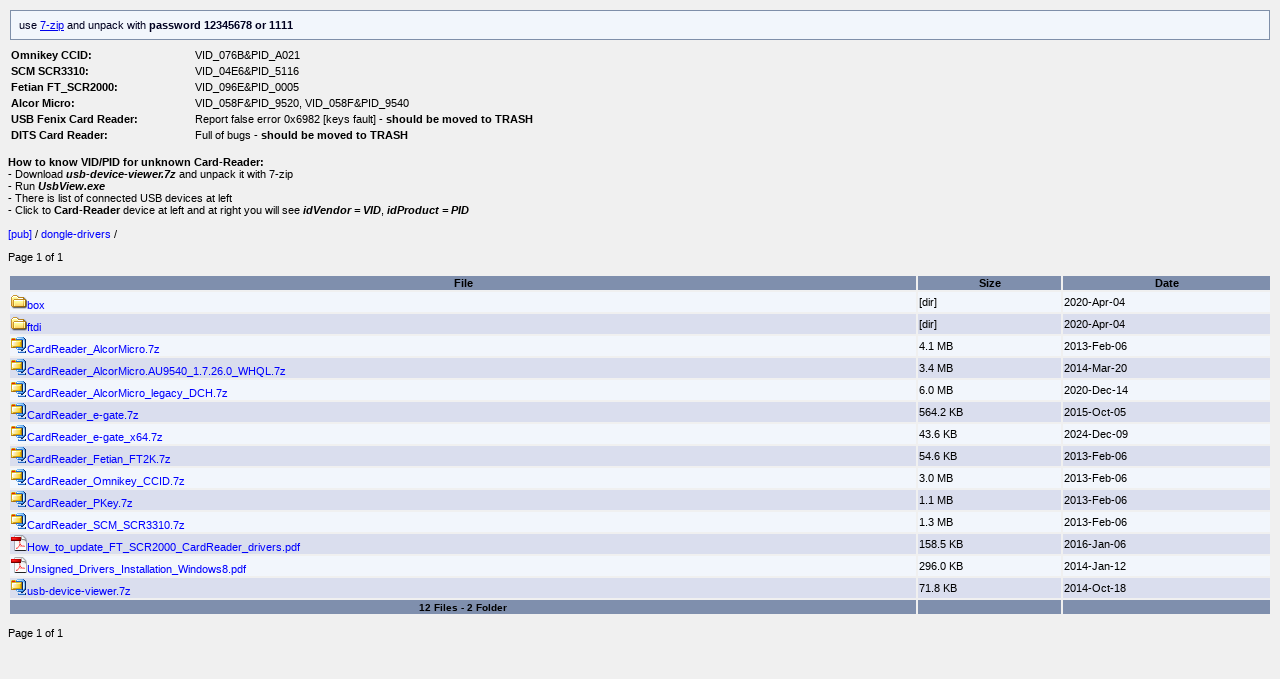

--- FILE ---
content_type: text/html; charset=UTF-8
request_url: https://dl2.infinity-box.com/00/pub/?dir=dongle-drivers/
body_size: 5712
content:
<?xml version="1.0" encoding="UTF-8"?>
<!DOCTYPE html PUBLIC "-//W3C//DTD XHTML 1.1//EN" "http://www.w3.org/TR/xhtml11/DTD/xhtml11.dtd">
<html xmlns="http://www.w3.org/1999/xhtml" xml:lang="en">
<head><title>[pub] dongle-drivers/</title>
<meta name="robots" content="noindex">
<meta name="googlebot" content="noindex">
<link href="/css/ios/default.css" rel="stylesheet" title="Default" type="text/css" />
<link href="/css/ios/alternate.css" rel="alternate stylesheet" title="Alternate" type="text/css" />
</head>
<body class="ai_body"><table class="ai_table"><tr class="paragraph"><td class="ai_td" style="padding: 8px;">use <a href="http://7-zip.org">7-zip</a> and unpack with <b>password 12345678 or 1111</b></td></tr></table><table class="ai_table"><tr><td width="180"></td><td></td></tr><tr><td><b>Omnikey CCID:</b></td><td>VID_076B&PID_A021</td></tr><tr><td><b>SCM SCR3310:</b></td><td>VID_04E6&PID_5116</td></tr><tr><td><b>Fetian FT_SCR2000:</b></td><td>VID_096E&PID_0005</td></tr><tr><td><b>Alcor Micro:</b></td><td>VID_058F&PID_9520, VID_058F&PID_9540</td></tr><tr><td><b>USB Fenix Card Reader:</b></td><td>Report false error 0x6982 [keys fault] - <b>should be moved to TRASH<b></td></tr><tr><td><b>DITS Card Reader:</b></td><td>Full of bugs - <b>should be moved to TRASH<b></td></tr></table><br><b>How to know VID/PID for unknown Card-Reader:</b><br>- Download <i><b>usb-device-viewer.7z</b></i> and unpack it with 7-zip<br>- Run <i><b>UsbView.exe</b></i><br>- There is list of connected USB devices at left<br> - Click to <b>Card-Reader</b> device at left and at right you will see <i><b>idVendor = VID</b></i>, <i><b>idProduct = PID</b></i><br><br>


<div><a class="ai_a" href="/00/pub/?dir=">[pub] </a>/ <a class="ai_a" href="/00/pub/?dir=dongle-drivers/">dongle-drivers</a> / </div>
<p>Page 1 of 1 </p>

<table class="ai_table">
<tr class="ai_th">
<th>File</th>
<th>Size</th>
<th>Date</th>
</tr><tr class="rl">
<td><a class="ai_a" href="/00/pub/?dir=dongle-drivers/box/"><img width="16" height="16" alt="[dir]" src="/icons/dir.png" />box</a></td>
<td>[dir]</td>
<td>2020-Apr-04</td>
</tr><tr class="rd">
<td><a class="ai_a" href="/00/pub/?dir=dongle-drivers/ftdi/"><img width="16" height="16" alt="[dir]" src="/icons/dir.png" />ftdi</a></td>
<td>[dir]</td>
<td>2020-Apr-04</td>
</tr><tr class="rl">
<td><a class="ai_a" href="/00/pub/?dir=dongle-drivers/&uid=20421&amp;file=CardReader_AlcorMicro.7z"><img width="16" height="16" alt="[7z]" src="/icons/compressed.png" />CardReader_AlcorMicro.7z</a></td>
<td>4.1 MB</td>
<td>2013-Feb-06</td>
</tr><tr class="rd">
<td><a class="ai_a" href="/00/pub/?dir=dongle-drivers/&uid=20421&amp;file=CardReader_AlcorMicro.AU9540_1.7.26.0_WHQL.7z"><img width="16" height="16" alt="[7z]" src="/icons/compressed.png" />CardReader_AlcorMicro.AU9540_1.7.26.0_WHQL.7z</a></td>
<td>3.4 MB</td>
<td>2014-Mar-20</td>
</tr><tr class="rl">
<td><a class="ai_a" href="/00/pub/?dir=dongle-drivers/&uid=20421&amp;file=CardReader_AlcorMicro_legacy_DCH.7z"><img width="16" height="16" alt="[7z]" src="/icons/compressed.png" />CardReader_AlcorMicro_legacy_DCH.7z</a></td>
<td>6.0 MB</td>
<td>2020-Dec-14</td>
</tr><tr class="rd">
<td><a class="ai_a" href="/00/pub/?dir=dongle-drivers/&uid=20421&amp;file=CardReader_e-gate.7z"><img width="16" height="16" alt="[7z]" src="/icons/compressed.png" />CardReader_e-gate.7z</a></td>
<td>564.2 KB</td>
<td>2015-Oct-05</td>
</tr><tr class="rl">
<td><a class="ai_a" href="/00/pub/?dir=dongle-drivers/&uid=20421&amp;file=CardReader_e-gate_x64.7z"><img width="16" height="16" alt="[7z]" src="/icons/compressed.png" />CardReader_e-gate_x64.7z</a></td>
<td>43.6 KB</td>
<td>2024-Dec-09</td>
</tr><tr class="rd">
<td><a class="ai_a" href="/00/pub/?dir=dongle-drivers/&uid=20421&amp;file=CardReader_Fetian_FT2K.7z"><img width="16" height="16" alt="[7z]" src="/icons/compressed.png" />CardReader_Fetian_FT2K.7z</a></td>
<td>54.6 KB</td>
<td>2013-Feb-06</td>
</tr><tr class="rl">
<td><a class="ai_a" href="/00/pub/?dir=dongle-drivers/&uid=20421&amp;file=CardReader_Omnikey_CCID.7z"><img width="16" height="16" alt="[7z]" src="/icons/compressed.png" />CardReader_Omnikey_CCID.7z</a></td>
<td>3.0 MB</td>
<td>2013-Feb-06</td>
</tr><tr class="rd">
<td><a class="ai_a" href="/00/pub/?dir=dongle-drivers/&uid=20421&amp;file=CardReader_PKey.7z"><img width="16" height="16" alt="[7z]" src="/icons/compressed.png" />CardReader_PKey.7z</a></td>
<td>1.1 MB</td>
<td>2013-Feb-06</td>
</tr><tr class="rl">
<td><a class="ai_a" href="/00/pub/?dir=dongle-drivers/&uid=20421&amp;file=CardReader_SCM_SCR3310.7z"><img width="16" height="16" alt="[7z]" src="/icons/compressed.png" />CardReader_SCM_SCR3310.7z</a></td>
<td>1.3 MB</td>
<td>2013-Feb-06</td>
</tr><tr class="rd">
<td><a class="ai_a" href="/00/pub/?dir=dongle-drivers/&uid=20421&amp;file=How_to_update_FT_SCR2000_CardReader_drivers.pdf"><img width="16" height="16" alt="[pdf]" src="/icons/pdf.png" />How_to_update_FT_SCR2000_CardReader_drivers.pdf</a></td>
<td>158.5 KB</td>
<td>2016-Jan-06</td>
</tr><tr class="rl">
<td><a class="ai_a" href="/00/pub/?dir=dongle-drivers/&uid=20421&amp;file=Unsigned_Drivers_Installation_Windows8.pdf"><img width="16" height="16" alt="[pdf]" src="/icons/pdf.png" />Unsigned_Drivers_Installation_Windows8.pdf</a></td>
<td>296.0 KB</td>
<td>2014-Jan-12</td>
</tr><tr class="rd">
<td><a class="ai_a" href="/00/pub/?dir=dongle-drivers/&uid=20421&amp;file=usb-device-viewer.7z"><img width="16" height="16" alt="[7z]" src="/icons/compressed.png" />usb-device-viewer.7z</a></td>
<td>71.8 KB</td>
<td>2014-Oct-18</td>
</tr><tr class="ai_th">
<th><span class="ai_small">12 Files - 2 Folder</span></th>
<th></th>
<th></th>
</tr>
</table>
<p>Page 1 of 1 </p>

</body></html>

--- FILE ---
content_type: text/css
request_url: https://dl2.infinity-box.com/css/ios/default.css
body_size: 1476
content:
.ai_body, html { font-family: verdana, lucidia, sans-serif; font-size: 11px; background-color: #F0F0F0; }
.ai_body img { border: none; }
.ai_table { width: 100%; border: none; border-spacing: 2px; }
.rl { background-color: #F2F6FC; font-size: 11px; }
.rd { background-color: #DADEEE; font-size: 11px; }
.rl:hover, .rd:hover { background-color: #FFFFA8; }
.mark { background-color: #FFFFA8; }
.ai_td { font-size: 11px; font-family: verdana, lucidia, sans-serif; vertical-align: top; border: 1px solid #7F8FA9; padding: 0px; text-align: left; white-space: nowrap; }
.ai_td_right { font-size: 11px; font-family: verdana, lucidia, sans-serif; vertical-align: top; border: 1px solid #7F8FA9; padding: 0px; text-align: right; white-space: nowrap; }
.ai_th { font-size: 11px; background-color: #7F8FAD; border: 1px solid #000010; padding: 0px; }
.plain_link { color: #000000; text-decoration: none; }
.ai_a:link { color: #0000FF; text-decoration: none; }
.ai_a:visited, .ai_a:active, .ai__a:hover { color: #00008F; text-decoration: none; }
.button { color: #707070; background-color: #F2F6FC; font-family: verdana, lucidia, sans-serif; font-size: 12px; text-align: left; vertical-align: middle; font-weight: bold; cursor: pointer; border: none; padding: 3px 10px 3px 10px; }
.paragraph { background: #F2F6FC; font-size: 11px; color: #000020; }
.ai_hr { color: #000020; background-color: #000020; border: none; width: 75%; height: 1px; }
.ai_small { font-size: 10px; }

--- FILE ---
content_type: text/css
request_url: https://dl2.infinity-box.com/css/ios/alternate.css
body_size: 1471
content:
.ai_body, html { font-family: verdana, lucidia, sans-serif; font-size: 11px; background-color: #FCFCFC; }
.ai_body img { border: none; }
.ai_table { width: 100%; border: none; border-spacing: 2px; }
.rl { background-color: #FEFEFE; font-size: 12px; }
.rd { background-color: #EEEEEE; font-size: 12px; }
.mark { background-color: #FFFFA8; }
.rl:hover, .rd:hover { background-color: #FFF2BF; }
.ai_td { border: 1px solid #FAFAFA; font-size: 12px; padding: 1px; text-align: left; white-space: nowrap; }
.ai_td_right { border: 1px solid #FAFAFA; font-size: 12px; padding: 1px; text-align: right; white-space: nowrap; }
.ai_td:hover, .ai_td_right:hover { font-size: 12px; padding: 1px; border: 1px solid #FFCC00; }
.ai_th { background-color: #FFCC00; border: 1px solid #AA9339; font-size: 12px; padding: 2px; }
.plain_link { color: #000000; text-decoration: none; }
.ai_a:visited, .ai_a:active { color: #00008F; text-decoration: none; }
.ai_a:link { color: #0000FF; text-decoration: none; }
.ai_a:hover { color: #392266; text-decoration: none; }
.button { color: #707070; background-color: #F2F6FC; font-family: arial, sans-serif; font-size: 11px; text-align: left; vertical-align: middle; font-weight: bold; cursor: pointer; border: 0px outset #CBCBCB; padding: 3px 10px 3px 10px; }
.paragraph { background: #F2F6FC; color: #000020; font-size: 11px; }
.ai_hr { color: #000020; background-color: #000020; border: none; width: 75%; height: 1px; }
.ai_small { font-size: 10px; }